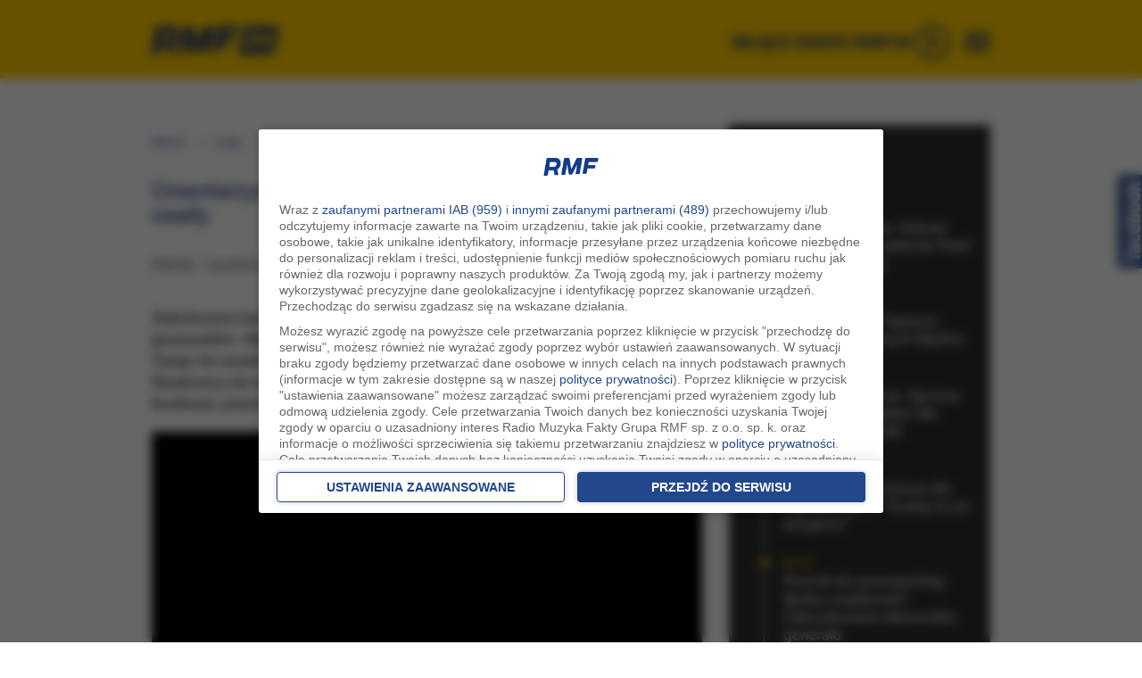

--- FILE ---
content_type: application/javascript; charset=utf-8
request_url: https://fundingchoicesmessages.google.com/f/AGSKWxWHe6B4Nm8CjTTmnMaZ5Iivf6F3aEcdJw7OUPHJgH0msbeoutyB-Mcbf62WuWXZAnlRUVGQoVz1QZAddn53u6kJu8imtuknso-vgtGaL3EYLx4iCFrtLVJKivSy1DafTc33MUPveC4CXvJ6tC5wKaU2Fnw733bp0voZEfXaf6kWDq1TNElQvnz5zfuy/_/adscale_/initialize_ads-/framead--small-ad./ads125_
body_size: -1282
content:
window['0f6f2f90-e0cc-4ef8-8867-c846bc9298fe'] = true;